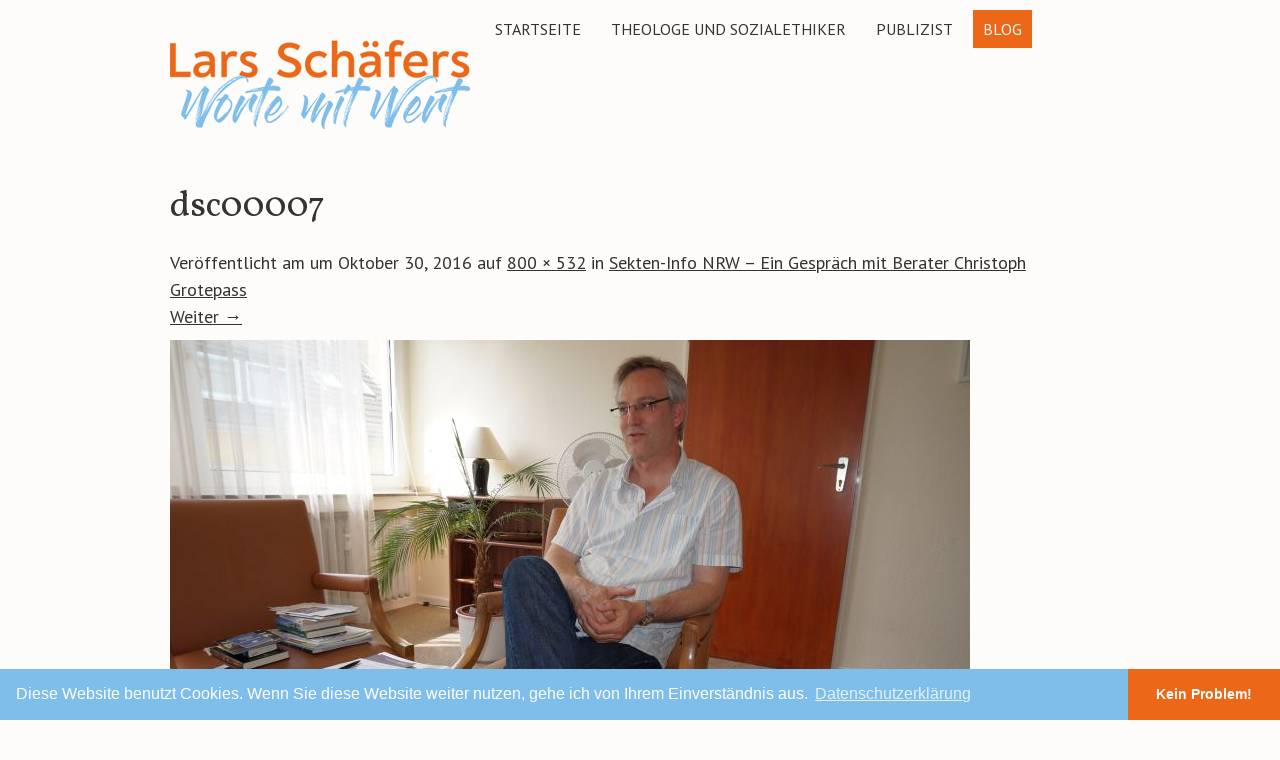

--- FILE ---
content_type: text/html; charset=UTF-8
request_url: https://lars-schaefers.de/sekten-info-nrw-ein-gespraech-mit-berater-christoph-grotepass/dsc00007/
body_size: 44328
content:
<!DOCTYPE html>
<!--[if IE 7]><html class="ie ie7" lang="de"><![endif]-->
<!--[if IE 8]><html class="ie ie8" lang="de"><![endif]-->
<!--[if !(IE 7) | !(IE 8)  ]><!-->
<html lang="de">
<!--<![endif]-->
<head>
<meta charset="UTF-8" />

<link rel="profile" href="http://gmpg.org/xfn/11" />
<link rel="pingback" href="https://lars-schaefers.de/xmlrpc.php" />
<link rel="shortcut icon" href="https://lars-schaefers.de/wp-content/uploads/2016/08/favicon_16x16.png"><link rel="apple-touch-icon-precomposed" sizes="16x16" href="https://lars-schaefers.de/wp-content/uploads/2016/08/favicon_16x16.png"><link rel="apple-touch-icon" 	href="https://lars-schaefers.de/wp-content/uploads/2016/12/favicon_16x16.png"><link rel="apple-touch-icon" sizes="114x114" 	href="https://lars-schaefers.de/wp-content/uploads/2016/12/favicon_16x16.png "><link rel="apple-touch-icon" sizes="72x72" 	href="https://lars-schaefers.de/wp-content/uploads/2016/12/favicon_16x16.png"><link rel="apple-touch-icon" sizes="144x144" 	href="https://lars-schaefers.de/wp-content/uploads/2016/12/favicon_16x16.png"><!--[if lt IE 9]><script src="https://lars-schaefers.de/wp-content/themes/fruitful/js/html5.js" type="text/javascript"></script><![endif]-->
<meta name='robots' content='index, follow, max-image-preview:large, max-snippet:-1, max-video-preview:-1' />

	<!-- This site is optimized with the Yoast SEO plugin v19.9 - https://yoast.com/wordpress/plugins/seo/ -->
	<title>dsc00007 - Lars Schäfers</title>
	<link rel="canonical" href="https://lars-schaefers.de/sekten-info-nrw-ein-gespraech-mit-berater-christoph-grotepass/dsc00007/" />
	<meta property="og:locale" content="de_DE" />
	<meta property="og:type" content="article" />
	<meta property="og:title" content="dsc00007 - Lars Schäfers" />
	<meta property="og:url" content="https://lars-schaefers.de/sekten-info-nrw-ein-gespraech-mit-berater-christoph-grotepass/dsc00007/" />
	<meta property="og:site_name" content="Lars Schäfers" />
	<meta property="og:image" content="https://lars-schaefers.de/sekten-info-nrw-ein-gespraech-mit-berater-christoph-grotepass/dsc00007" />
	<meta property="og:image:width" content="800" />
	<meta property="og:image:height" content="532" />
	<meta property="og:image:type" content="image/jpeg" />
	<meta name="twitter:card" content="summary_large_image" />
	<script type="application/ld+json" class="yoast-schema-graph">{"@context":"https://schema.org","@graph":[{"@type":"WebPage","@id":"https://lars-schaefers.de/sekten-info-nrw-ein-gespraech-mit-berater-christoph-grotepass/dsc00007/","url":"https://lars-schaefers.de/sekten-info-nrw-ein-gespraech-mit-berater-christoph-grotepass/dsc00007/","name":"dsc00007 - Lars Schäfers","isPartOf":{"@id":"https://lars-schaefers.de/#website"},"primaryImageOfPage":{"@id":"https://lars-schaefers.de/sekten-info-nrw-ein-gespraech-mit-berater-christoph-grotepass/dsc00007/#primaryimage"},"image":{"@id":"https://lars-schaefers.de/sekten-info-nrw-ein-gespraech-mit-berater-christoph-grotepass/dsc00007/#primaryimage"},"thumbnailUrl":"https://lars-schaefers.de/wp-content/uploads/2016/10/DSC00007.jpg","datePublished":"2016-10-30T09:59:39+00:00","dateModified":"2016-10-30T09:59:39+00:00","breadcrumb":{"@id":"https://lars-schaefers.de/sekten-info-nrw-ein-gespraech-mit-berater-christoph-grotepass/dsc00007/#breadcrumb"},"inLanguage":"de","potentialAction":[{"@type":"ReadAction","target":["https://lars-schaefers.de/sekten-info-nrw-ein-gespraech-mit-berater-christoph-grotepass/dsc00007/"]}]},{"@type":"ImageObject","inLanguage":"de","@id":"https://lars-schaefers.de/sekten-info-nrw-ein-gespraech-mit-berater-christoph-grotepass/dsc00007/#primaryimage","url":"https://lars-schaefers.de/wp-content/uploads/2016/10/DSC00007.jpg","contentUrl":"https://lars-schaefers.de/wp-content/uploads/2016/10/DSC00007.jpg","width":800,"height":532},{"@type":"BreadcrumbList","@id":"https://lars-schaefers.de/sekten-info-nrw-ein-gespraech-mit-berater-christoph-grotepass/dsc00007/#breadcrumb","itemListElement":[{"@type":"ListItem","position":1,"name":"Startseite","item":"https://lars-schaefers.de/"},{"@type":"ListItem","position":2,"name":"Sekten-Info NRW – Ein Gespräch mit Berater Christoph Grotepass","item":"https://lars-schaefers.de/sekten-info-nrw-ein-gespraech-mit-berater-christoph-grotepass/"},{"@type":"ListItem","position":3,"name":"dsc00007"}]},{"@type":"WebSite","@id":"https://lars-schaefers.de/#website","url":"https://lars-schaefers.de/","name":"Lars Schäfers","description":"Worte mit Wert","potentialAction":[{"@type":"SearchAction","target":{"@type":"EntryPoint","urlTemplate":"https://lars-schaefers.de/?s={search_term_string}"},"query-input":"required name=search_term_string"}],"inLanguage":"de"}]}</script>
	<!-- / Yoast SEO plugin. -->


<link rel='dns-prefetch' href='//fonts.googleapis.com' />
<link rel="alternate" type="application/rss+xml" title="Lars Schäfers &raquo; Feed" href="https://lars-schaefers.de/feed/" />
<link rel="alternate" type="application/rss+xml" title="Lars Schäfers &raquo; Kommentar-Feed" href="https://lars-schaefers.de/comments/feed/" />
<link rel="alternate" type="application/rss+xml" title="Lars Schäfers &raquo; dsc00007-Kommentar-Feed" href="https://lars-schaefers.de/sekten-info-nrw-ein-gespraech-mit-berater-christoph-grotepass/dsc00007/#main/feed/" />
<link rel="alternate" title="oEmbed (JSON)" type="application/json+oembed" href="https://lars-schaefers.de/wp-json/oembed/1.0/embed?url=https%3A%2F%2Flars-schaefers.de%2Fsekten-info-nrw-ein-gespraech-mit-berater-christoph-grotepass%2Fdsc00007%2F%23main" />
<link rel="alternate" title="oEmbed (XML)" type="text/xml+oembed" href="https://lars-schaefers.de/wp-json/oembed/1.0/embed?url=https%3A%2F%2Flars-schaefers.de%2Fsekten-info-nrw-ein-gespraech-mit-berater-christoph-grotepass%2Fdsc00007%2F%23main&#038;format=xml" />
<style id='wp-img-auto-sizes-contain-inline-css' type='text/css'>
img:is([sizes=auto i],[sizes^="auto," i]){contain-intrinsic-size:3000px 1500px}
/*# sourceURL=wp-img-auto-sizes-contain-inline-css */
</style>
<style id='wp-emoji-styles-inline-css' type='text/css'>

	img.wp-smiley, img.emoji {
		display: inline !important;
		border: none !important;
		box-shadow: none !important;
		height: 1em !important;
		width: 1em !important;
		margin: 0 0.07em !important;
		vertical-align: -0.1em !important;
		background: none !important;
		padding: 0 !important;
	}
/*# sourceURL=wp-emoji-styles-inline-css */
</style>
<style id='wp-block-library-inline-css' type='text/css'>
:root{--wp-block-synced-color:#7a00df;--wp-block-synced-color--rgb:122,0,223;--wp-bound-block-color:var(--wp-block-synced-color);--wp-editor-canvas-background:#ddd;--wp-admin-theme-color:#007cba;--wp-admin-theme-color--rgb:0,124,186;--wp-admin-theme-color-darker-10:#006ba1;--wp-admin-theme-color-darker-10--rgb:0,107,160.5;--wp-admin-theme-color-darker-20:#005a87;--wp-admin-theme-color-darker-20--rgb:0,90,135;--wp-admin-border-width-focus:2px}@media (min-resolution:192dpi){:root{--wp-admin-border-width-focus:1.5px}}.wp-element-button{cursor:pointer}:root .has-very-light-gray-background-color{background-color:#eee}:root .has-very-dark-gray-background-color{background-color:#313131}:root .has-very-light-gray-color{color:#eee}:root .has-very-dark-gray-color{color:#313131}:root .has-vivid-green-cyan-to-vivid-cyan-blue-gradient-background{background:linear-gradient(135deg,#00d084,#0693e3)}:root .has-purple-crush-gradient-background{background:linear-gradient(135deg,#34e2e4,#4721fb 50%,#ab1dfe)}:root .has-hazy-dawn-gradient-background{background:linear-gradient(135deg,#faaca8,#dad0ec)}:root .has-subdued-olive-gradient-background{background:linear-gradient(135deg,#fafae1,#67a671)}:root .has-atomic-cream-gradient-background{background:linear-gradient(135deg,#fdd79a,#004a59)}:root .has-nightshade-gradient-background{background:linear-gradient(135deg,#330968,#31cdcf)}:root .has-midnight-gradient-background{background:linear-gradient(135deg,#020381,#2874fc)}:root{--wp--preset--font-size--normal:16px;--wp--preset--font-size--huge:42px}.has-regular-font-size{font-size:1em}.has-larger-font-size{font-size:2.625em}.has-normal-font-size{font-size:var(--wp--preset--font-size--normal)}.has-huge-font-size{font-size:var(--wp--preset--font-size--huge)}.has-text-align-center{text-align:center}.has-text-align-left{text-align:left}.has-text-align-right{text-align:right}.has-fit-text{white-space:nowrap!important}#end-resizable-editor-section{display:none}.aligncenter{clear:both}.items-justified-left{justify-content:flex-start}.items-justified-center{justify-content:center}.items-justified-right{justify-content:flex-end}.items-justified-space-between{justify-content:space-between}.screen-reader-text{border:0;clip-path:inset(50%);height:1px;margin:-1px;overflow:hidden;padding:0;position:absolute;width:1px;word-wrap:normal!important}.screen-reader-text:focus{background-color:#ddd;clip-path:none;color:#444;display:block;font-size:1em;height:auto;left:5px;line-height:normal;padding:15px 23px 14px;text-decoration:none;top:5px;width:auto;z-index:100000}html :where(.has-border-color){border-style:solid}html :where([style*=border-top-color]){border-top-style:solid}html :where([style*=border-right-color]){border-right-style:solid}html :where([style*=border-bottom-color]){border-bottom-style:solid}html :where([style*=border-left-color]){border-left-style:solid}html :where([style*=border-width]){border-style:solid}html :where([style*=border-top-width]){border-top-style:solid}html :where([style*=border-right-width]){border-right-style:solid}html :where([style*=border-bottom-width]){border-bottom-style:solid}html :where([style*=border-left-width]){border-left-style:solid}html :where(img[class*=wp-image-]){height:auto;max-width:100%}:where(figure){margin:0 0 1em}html :where(.is-position-sticky){--wp-admin--admin-bar--position-offset:var(--wp-admin--admin-bar--height,0px)}@media screen and (max-width:600px){html :where(.is-position-sticky){--wp-admin--admin-bar--position-offset:0px}}

/*# sourceURL=wp-block-library-inline-css */
</style><style id='global-styles-inline-css' type='text/css'>
:root{--wp--preset--aspect-ratio--square: 1;--wp--preset--aspect-ratio--4-3: 4/3;--wp--preset--aspect-ratio--3-4: 3/4;--wp--preset--aspect-ratio--3-2: 3/2;--wp--preset--aspect-ratio--2-3: 2/3;--wp--preset--aspect-ratio--16-9: 16/9;--wp--preset--aspect-ratio--9-16: 9/16;--wp--preset--color--black: #000000;--wp--preset--color--cyan-bluish-gray: #abb8c3;--wp--preset--color--white: #ffffff;--wp--preset--color--pale-pink: #f78da7;--wp--preset--color--vivid-red: #cf2e2e;--wp--preset--color--luminous-vivid-orange: #ff6900;--wp--preset--color--luminous-vivid-amber: #fcb900;--wp--preset--color--light-green-cyan: #7bdcb5;--wp--preset--color--vivid-green-cyan: #00d084;--wp--preset--color--pale-cyan-blue: #8ed1fc;--wp--preset--color--vivid-cyan-blue: #0693e3;--wp--preset--color--vivid-purple: #9b51e0;--wp--preset--gradient--vivid-cyan-blue-to-vivid-purple: linear-gradient(135deg,rgb(6,147,227) 0%,rgb(155,81,224) 100%);--wp--preset--gradient--light-green-cyan-to-vivid-green-cyan: linear-gradient(135deg,rgb(122,220,180) 0%,rgb(0,208,130) 100%);--wp--preset--gradient--luminous-vivid-amber-to-luminous-vivid-orange: linear-gradient(135deg,rgb(252,185,0) 0%,rgb(255,105,0) 100%);--wp--preset--gradient--luminous-vivid-orange-to-vivid-red: linear-gradient(135deg,rgb(255,105,0) 0%,rgb(207,46,46) 100%);--wp--preset--gradient--very-light-gray-to-cyan-bluish-gray: linear-gradient(135deg,rgb(238,238,238) 0%,rgb(169,184,195) 100%);--wp--preset--gradient--cool-to-warm-spectrum: linear-gradient(135deg,rgb(74,234,220) 0%,rgb(151,120,209) 20%,rgb(207,42,186) 40%,rgb(238,44,130) 60%,rgb(251,105,98) 80%,rgb(254,248,76) 100%);--wp--preset--gradient--blush-light-purple: linear-gradient(135deg,rgb(255,206,236) 0%,rgb(152,150,240) 100%);--wp--preset--gradient--blush-bordeaux: linear-gradient(135deg,rgb(254,205,165) 0%,rgb(254,45,45) 50%,rgb(107,0,62) 100%);--wp--preset--gradient--luminous-dusk: linear-gradient(135deg,rgb(255,203,112) 0%,rgb(199,81,192) 50%,rgb(65,88,208) 100%);--wp--preset--gradient--pale-ocean: linear-gradient(135deg,rgb(255,245,203) 0%,rgb(182,227,212) 50%,rgb(51,167,181) 100%);--wp--preset--gradient--electric-grass: linear-gradient(135deg,rgb(202,248,128) 0%,rgb(113,206,126) 100%);--wp--preset--gradient--midnight: linear-gradient(135deg,rgb(2,3,129) 0%,rgb(40,116,252) 100%);--wp--preset--font-size--small: 13px;--wp--preset--font-size--medium: 20px;--wp--preset--font-size--large: 36px;--wp--preset--font-size--x-large: 42px;--wp--preset--spacing--20: 0.44rem;--wp--preset--spacing--30: 0.67rem;--wp--preset--spacing--40: 1rem;--wp--preset--spacing--50: 1.5rem;--wp--preset--spacing--60: 2.25rem;--wp--preset--spacing--70: 3.38rem;--wp--preset--spacing--80: 5.06rem;--wp--preset--shadow--natural: 6px 6px 9px rgba(0, 0, 0, 0.2);--wp--preset--shadow--deep: 12px 12px 50px rgba(0, 0, 0, 0.4);--wp--preset--shadow--sharp: 6px 6px 0px rgba(0, 0, 0, 0.2);--wp--preset--shadow--outlined: 6px 6px 0px -3px rgb(255, 255, 255), 6px 6px rgb(0, 0, 0);--wp--preset--shadow--crisp: 6px 6px 0px rgb(0, 0, 0);}:where(.is-layout-flex){gap: 0.5em;}:where(.is-layout-grid){gap: 0.5em;}body .is-layout-flex{display: flex;}.is-layout-flex{flex-wrap: wrap;align-items: center;}.is-layout-flex > :is(*, div){margin: 0;}body .is-layout-grid{display: grid;}.is-layout-grid > :is(*, div){margin: 0;}:where(.wp-block-columns.is-layout-flex){gap: 2em;}:where(.wp-block-columns.is-layout-grid){gap: 2em;}:where(.wp-block-post-template.is-layout-flex){gap: 1.25em;}:where(.wp-block-post-template.is-layout-grid){gap: 1.25em;}.has-black-color{color: var(--wp--preset--color--black) !important;}.has-cyan-bluish-gray-color{color: var(--wp--preset--color--cyan-bluish-gray) !important;}.has-white-color{color: var(--wp--preset--color--white) !important;}.has-pale-pink-color{color: var(--wp--preset--color--pale-pink) !important;}.has-vivid-red-color{color: var(--wp--preset--color--vivid-red) !important;}.has-luminous-vivid-orange-color{color: var(--wp--preset--color--luminous-vivid-orange) !important;}.has-luminous-vivid-amber-color{color: var(--wp--preset--color--luminous-vivid-amber) !important;}.has-light-green-cyan-color{color: var(--wp--preset--color--light-green-cyan) !important;}.has-vivid-green-cyan-color{color: var(--wp--preset--color--vivid-green-cyan) !important;}.has-pale-cyan-blue-color{color: var(--wp--preset--color--pale-cyan-blue) !important;}.has-vivid-cyan-blue-color{color: var(--wp--preset--color--vivid-cyan-blue) !important;}.has-vivid-purple-color{color: var(--wp--preset--color--vivid-purple) !important;}.has-black-background-color{background-color: var(--wp--preset--color--black) !important;}.has-cyan-bluish-gray-background-color{background-color: var(--wp--preset--color--cyan-bluish-gray) !important;}.has-white-background-color{background-color: var(--wp--preset--color--white) !important;}.has-pale-pink-background-color{background-color: var(--wp--preset--color--pale-pink) !important;}.has-vivid-red-background-color{background-color: var(--wp--preset--color--vivid-red) !important;}.has-luminous-vivid-orange-background-color{background-color: var(--wp--preset--color--luminous-vivid-orange) !important;}.has-luminous-vivid-amber-background-color{background-color: var(--wp--preset--color--luminous-vivid-amber) !important;}.has-light-green-cyan-background-color{background-color: var(--wp--preset--color--light-green-cyan) !important;}.has-vivid-green-cyan-background-color{background-color: var(--wp--preset--color--vivid-green-cyan) !important;}.has-pale-cyan-blue-background-color{background-color: var(--wp--preset--color--pale-cyan-blue) !important;}.has-vivid-cyan-blue-background-color{background-color: var(--wp--preset--color--vivid-cyan-blue) !important;}.has-vivid-purple-background-color{background-color: var(--wp--preset--color--vivid-purple) !important;}.has-black-border-color{border-color: var(--wp--preset--color--black) !important;}.has-cyan-bluish-gray-border-color{border-color: var(--wp--preset--color--cyan-bluish-gray) !important;}.has-white-border-color{border-color: var(--wp--preset--color--white) !important;}.has-pale-pink-border-color{border-color: var(--wp--preset--color--pale-pink) !important;}.has-vivid-red-border-color{border-color: var(--wp--preset--color--vivid-red) !important;}.has-luminous-vivid-orange-border-color{border-color: var(--wp--preset--color--luminous-vivid-orange) !important;}.has-luminous-vivid-amber-border-color{border-color: var(--wp--preset--color--luminous-vivid-amber) !important;}.has-light-green-cyan-border-color{border-color: var(--wp--preset--color--light-green-cyan) !important;}.has-vivid-green-cyan-border-color{border-color: var(--wp--preset--color--vivid-green-cyan) !important;}.has-pale-cyan-blue-border-color{border-color: var(--wp--preset--color--pale-cyan-blue) !important;}.has-vivid-cyan-blue-border-color{border-color: var(--wp--preset--color--vivid-cyan-blue) !important;}.has-vivid-purple-border-color{border-color: var(--wp--preset--color--vivid-purple) !important;}.has-vivid-cyan-blue-to-vivid-purple-gradient-background{background: var(--wp--preset--gradient--vivid-cyan-blue-to-vivid-purple) !important;}.has-light-green-cyan-to-vivid-green-cyan-gradient-background{background: var(--wp--preset--gradient--light-green-cyan-to-vivid-green-cyan) !important;}.has-luminous-vivid-amber-to-luminous-vivid-orange-gradient-background{background: var(--wp--preset--gradient--luminous-vivid-amber-to-luminous-vivid-orange) !important;}.has-luminous-vivid-orange-to-vivid-red-gradient-background{background: var(--wp--preset--gradient--luminous-vivid-orange-to-vivid-red) !important;}.has-very-light-gray-to-cyan-bluish-gray-gradient-background{background: var(--wp--preset--gradient--very-light-gray-to-cyan-bluish-gray) !important;}.has-cool-to-warm-spectrum-gradient-background{background: var(--wp--preset--gradient--cool-to-warm-spectrum) !important;}.has-blush-light-purple-gradient-background{background: var(--wp--preset--gradient--blush-light-purple) !important;}.has-blush-bordeaux-gradient-background{background: var(--wp--preset--gradient--blush-bordeaux) !important;}.has-luminous-dusk-gradient-background{background: var(--wp--preset--gradient--luminous-dusk) !important;}.has-pale-ocean-gradient-background{background: var(--wp--preset--gradient--pale-ocean) !important;}.has-electric-grass-gradient-background{background: var(--wp--preset--gradient--electric-grass) !important;}.has-midnight-gradient-background{background: var(--wp--preset--gradient--midnight) !important;}.has-small-font-size{font-size: var(--wp--preset--font-size--small) !important;}.has-medium-font-size{font-size: var(--wp--preset--font-size--medium) !important;}.has-large-font-size{font-size: var(--wp--preset--font-size--large) !important;}.has-x-large-font-size{font-size: var(--wp--preset--font-size--x-large) !important;}
/*# sourceURL=global-styles-inline-css */
</style>

<style id='classic-theme-styles-inline-css' type='text/css'>
/*! This file is auto-generated */
.wp-block-button__link{color:#fff;background-color:#32373c;border-radius:9999px;box-shadow:none;text-decoration:none;padding:calc(.667em + 2px) calc(1.333em + 2px);font-size:1.125em}.wp-block-file__button{background:#32373c;color:#fff;text-decoration:none}
/*# sourceURL=/wp-includes/css/classic-themes.min.css */
</style>
<link rel='stylesheet' id='ff-google-fonts-css' href='//fonts.googleapis.com/css?family=Raleway%3A400%2C500%2C700&#038;ver=071120180241' type='text/css' media='all' />
<link rel='stylesheet' id='ff-shortcodes-css' href='https://lars-schaefers.de/wp-content/plugins/fruitful-shortcodes/fruitful-shortcodes-2.0.0/assets/css/front.css?ver=071120180241' type='text/css' media='all' />
<link rel='stylesheet' id='ff-fruitful_alert-css' href='https://lars-schaefers.de/wp-content/plugins/fruitful-shortcodes/fruitful-shortcodes-2.0.0//assets/shared/fruitful_alert/css/styles.css?ver=071120180241' type='text/css' media='all' />
<link rel='stylesheet' id='ff-fruitful_btn-css' href='https://lars-schaefers.de/wp-content/plugins/fruitful-shortcodes/fruitful-shortcodes-2.0.0//assets/shared/fruitful_btn/css/styles.css?ver=071120180241' type='text/css' media='all' />
<link rel='stylesheet' id='ff-fruitful_dbox-css' href='https://lars-schaefers.de/wp-content/plugins/fruitful-shortcodes/fruitful-shortcodes-2.0.0//assets/shared/fruitful_dbox/css/styles.css?ver=071120180241' type='text/css' media='all' />
<link rel='stylesheet' id='ff-fruitful_pbar-css' href='https://lars-schaefers.de/wp-content/plugins/fruitful-shortcodes/fruitful-shortcodes-2.0.0//assets/shared/fruitful_pbar/css/styles.css?ver=071120180241' type='text/css' media='all' />
<link rel='stylesheet' id='ff-shortcodes-grid-css' href='https://lars-schaefers.de/wp-content/plugins/fruitful-shortcodes/fruitful-shortcodes-2.0.0/assets/libs/bootstrap/bootstrap-grid.min.css?ver=071120180241' type='text/css' media='all' />
<link rel='stylesheet' id='ff-fruitful_recent_posts-css' href='https://lars-schaefers.de/wp-content/plugins/fruitful-shortcodes/fruitful-shortcodes-2.0.0//assets/shared/fruitful_recent_posts/css/styles.css?ver=071120180241' type='text/css' media='all' />
<link rel='stylesheet' id='slick-css' href='https://lars-schaefers.de/wp-content/plugins/fruitful-shortcodes/fruitful-shortcodes-2.0.0/assets/libs/slick/slick.css?ver=071120180241' type='text/css' media='all' />
<link rel='stylesheet' id='ff-fruitful_recent_posts_slider-css' href='https://lars-schaefers.de/wp-content/plugins/fruitful-shortcodes/fruitful-shortcodes-2.0.0//assets/shared/fruitful_recent_posts_slider/css/styles.css?ver=071120180241' type='text/css' media='all' />
<link rel='stylesheet' id='ff-fruitful_tabs-css' href='https://lars-schaefers.de/wp-content/plugins/fruitful-shortcodes/fruitful-shortcodes-2.0.0//assets/shared/fruitful_tabs/css/styles.css?ver=071120180241' type='text/css' media='all' />
<link rel='stylesheet' id='ie-style-css' href='https://lars-schaefers.de/wp-content/themes/fruitful/woocommerce/ie.css?ver=6.9' type='text/css' media='all' />
<link rel='stylesheet' id='fn-box-style-css' href='https://lars-schaefers.de/wp-content/themes/fruitful/js/fnBox/jquery.fancybox.css?ver=6.9' type='text/css' media='all' />
<link rel='stylesheet' id='fancy-select-css' href='https://lars-schaefers.de/wp-content/themes/fruitful/css/fancySelect.css?ver=6.9' type='text/css' media='all' />
<link rel='stylesheet' id='custom_fonts_694e66157c7ae-css' href='https://fonts.googleapis.com/css?family=Vollkorn%3A400%2C400italic%2C700%2C700italic&#038;ver=6.9' type='text/css' media='all' />
<link rel='stylesheet' id='custom_fonts_694e66157c7bb-css' href='https://fonts.googleapis.com/css?family=PT+Sans%3A400%2C400italic%2C700%2C700italic&#038;subset=latin%2Ccyrillic&#038;ver=6.9' type='text/css' media='all' />
<link rel='stylesheet' id='fontawesome-style-css' href='https://lars-schaefers.de/wp-content/themes/fruitful/css/font-awesome.min.css?ver=6.9' type='text/css' media='all' />
<link rel='stylesheet' id='main-style-css' href='https://lars-schaefers.de/wp-content/themes/fruitful/style.css?ver=6.9' type='text/css' media='all' />
<style id='main-style-inline-css' type='text/css'>
h1 {font-size : 36px; }h2 {font-size : 34px; }h3 {font-size : 24px; }h4 {font-size : 18px; }h5 {font-size : 18px; }h6 {font-size : 18px; }h1, h2, h3, h4, h5, h6 {font-family : Vollkorn, serif; } .main-navigation a {font-family : PT Sans, sans-serif; color : #333333; } .main-navigation ul:not(.sub-menu) > li > a, .main-navigation ul:not(.sub-menu) > li:hover > a { font-size : 16px;} .main-navigation {background-color : #fefcfa; }#header_language_select a {font-family : PT Sans, sans-serif;} body {font-size : 18px; font-family : PT Sans, sans-serif; }body { background-color : #fefcfa; }.page-container .container {background-color : #fefcfa; } .head-container, .head-container.fixed{background-color : #fefcfa; }.head-container {min-height : 89px; }.head-container {position : relative; }.site-header img {max-height : 89px; }.main-navigation ul li.current_page_item a, .main-navigation ul li.current-menu-ancestor a, .main-navigation ul li.current-menu-item a, .main-navigation ul li.current-menu-parent a, .main-navigation ul li.current_page_parent a {background-color : #ec6717; }.main-navigation ul li.current_page_item a, .main-navigation ul li.current-menu-ancestor a, .main-navigation ul li.current-menu-item a, .main-navigation ul li.current-menu-parent a, .main-navigation ul li.current_page_parent a {color : #fefcfa; } .main-navigation ul > li:hover>a {background-color : #ec6717; color : #fefcfa; } #masthead .main-navigation ul > li > ul > li > a {background-color : #fefcfa; color : #333333; } #masthead .main-navigation ul > li > ul > li:hover > a {background-color : #ec6717; color : #fefcfa; } #masthead .main-navigation ul > li ul > li.current-menu-item > a {background-color : #ec6717; color : #fefcfa; } #masthead div .main-navigation ul > li > ul > li > ul a {background-color : #fefcfa; color : #333333; } #masthead div .main-navigation ul > li > ul > liul li:hover a {background-color : #ec6717; color : #fefcfa; } #lang-select-block li ul li a{background-color : #fefcfa; color : #333333;}#lang-select-block li ul li a:hover{background-color : #ec6717; color : #fefcfa;}#lang-select-block li ul li.active a{background-color : #ec6717; color : #fefcfa;}#header_language_select ul li.current > a { color : #333333; } #header_language_select { background-color : #fefcfa; } #header_language_select ul li.current:hover > a { background-color : #ec6717;color : #fefcfa;} body {color : #333333; } #page .container #secondary .widget h3.widget-title, #page .container #secondary .widget h1.widget-title, header.post-header .post-title{border-color : #ec6717; } body.single-product #page .related.products h2{border-bottom-color : #ec6717; } a {color : #333333; }#page .container #secondary>.widget_nav_menu>div>ul>li ul>li>a:before {color : #333333; }#page .container #secondary .widget ul li.cat-item a:before {color : #333333; }html[dir="rtl"] #page .container #secondary>.widget_nav_menu>div>ul>li ul>li>a:after {color : #333333; }html[dir="rtl"] #page .container #secondary .widget ul li.cat-item a:after {color : #333333; }a:hover {color : #ec6717; } #page .container #secondary>.widget_nav_menu li.current-menu-item>a {color : #ec6717; } #page .container #secondary>.widget_nav_menu>div>ul>li ul>li>a:hover:before,#page .container #secondary>.widget_nav_menu>div>ul>li ul>li.current-menu-item>a:before,#page .container #secondary>.widget_nav_menu>div>ul>li ul>li.current-menu-item>a:hover:before{color : #ec6717; }#page .container #secondary .widget ul li.current-cat>a,#page .container #secondary .widget ul li.cat-item ul li.current-cat a:before,#page .container #secondary .widget ul li.cat-item a:hover:before{color : #ec6717; }html[dir="rtl"] #page .container #secondary>.widget_nav_menu>div>ul>li ul>li>a:hover:after,html[dir="rtl"] #page .container #secondary>.widget_nav_menu>div>ul>li ul>li.current-menu-item>a:after,html[dir="rtl"] #page .container #secondary>.widget_nav_menu>div>ul>li ul>li.current-menu-item>a:hover:after{color : #ec6717; } html[dir="rtl"] #page .container #secondary .widget ul li.current-cat>a,html[dir="rtl"] #page .container #secondary .widget ul li.current-cat>a:after,html[dir="rtl"] #page .container #secondary .widget ul li.cat-item a:hover:after{color : #ec6717; } a:focus {color : #ec6717; } a:active{color : #ec6717; } .blog_post .date_of_post{background : none repeat scroll 0 0 #ec6717; } .blog_post .date_of_post{color : #fefcfa; } button, input[type="button"], input[type="submit"], input[type="reset"], .wc-proceed-to-checkout a{background-color : #333333 !important; } body a.btn.btn-primary, body button.btn.btn-primary, body input[type="button"].btn.btn-primary , body input[type="submit"].btn.btn-primary {background-color : #333333 !important; }.nav-links.shop .pages-links .page-numbers, .nav-links.shop .nav-next a, .nav-links.shop .nav-previous a, .woocommerce .return-to-shop .button {background-color : #333333 !important; }button:hover, button:active, button:focus{background-color : #ec6717 !important; }input[type="button"]:hover, input[type="button"]:active, input[type="button"]:focus{background-color : #ec6717 !important; }input[type="submit"]:hover, input[type="submit"]:active, input[type="submit"]:focus, .wc-proceed-to-checkout a:focus, .wc-proceed-to-checkout a:hover, .wc-proceed-to-checkout a:active{background-color : #ec6717 !important; }input[type="reset"]:hover, input[type="reset"]:active, input[type="reset"]:focus{background-color : #ec6717 !important; }body a.btn.btn-primary:hover, body button.btn.btn-primary:hover, body input[type="button"].btn.btn-primary:hover , body input[type="submit"].btn.btn-primary:hover {background-color : #ec6717 !important; }.nav-links.shop .pages-links .page-numbers:hover, .nav-links.shop .nav-next a:hover, .nav-links.shop .nav-previous a:hover, .nav-links.shop .pages-links .page-numbers.current, .woocommerce .return-to-shop .button:hover {background-color : #ec6717 !important; }.social-icon>a>i{background:#333333}.social-icon>a>i{color:#fefcfa}
/*# sourceURL=main-style-inline-css */
</style>
<script type="text/javascript" src="https://lars-schaefers.de/wp-includes/js/jquery/jquery.min.js?ver=3.7.1" id="jquery-core-js"></script>
<script type="text/javascript" src="https://lars-schaefers.de/wp-includes/js/jquery/jquery-migrate.min.js?ver=3.4.1" id="jquery-migrate-js"></script>
<script type="text/javascript" src="https://lars-schaefers.de/wp-content/themes/fruitful/js/fnBox/jquery.fancybox.pack.js?ver=20140525" id="fn-box-js"></script>
<script type="text/javascript" src="https://lars-schaefers.de/wp-content/themes/fruitful/js/fancySelect.js?ver=20140525" id="fancy-select-js"></script>
<script type="text/javascript" src="https://lars-schaefers.de/wp-content/themes/fruitful/js/mobile-dropdown.min.js?ver=20130930" id="resp-dropdown-js"></script>
<script type="text/javascript" id="init-js-extra">
/* <![CDATA[ */
var ThGlobal = {"ajaxurl":"https://lars-schaefers.de/wp-admin/admin-ajax.php","is_fixed_header":"-1","mobile_menu_default_text":"Navigiere zu \u2026"};
//# sourceURL=init-js-extra
/* ]]> */
</script>
<script type="text/javascript" src="https://lars-schaefers.de/wp-content/themes/fruitful/js/init.min.js?ver=20130930" id="init-js"></script>
<script type="text/javascript" src="https://lars-schaefers.de/wp-content/themes/fruitful/js/small-menu-select.js?ver=20130930" id="small-menu-select-js"></script>
<script type="text/javascript" src="https://lars-schaefers.de/wp-content/themes/fruitful/js/keyboard-image-navigation.js?ver=20120202" id="keyboard-image-navigation-js"></script>
<link rel="https://api.w.org/" href="https://lars-schaefers.de/wp-json/" /><link rel="alternate" title="JSON" type="application/json" href="https://lars-schaefers.de/wp-json/wp/v2/media/353" /><link rel="EditURI" type="application/rsd+xml" title="RSD" href="https://lars-schaefers.de/xmlrpc.php?rsd" />
<meta name="generator" content="WordPress 6.9" />
<link rel='shortlink' href='https://lars-schaefers.de/?p=353' />
<!-- HFCM by 99 Robots - Snippet # 1: Cookie Consent -->
<link rel="stylesheet" type="text/css" href="//cdnjs.cloudflare.com/ajax/libs/cookieconsent2/3.1.0/cookieconsent.min.css" />
<script src="//cdnjs.cloudflare.com/ajax/libs/cookieconsent2/3.1.0/cookieconsent.min.js"></script>
<script>
window.addEventListener("load", function(){
window.cookieconsent.initialise({
  "palette": {
    "popup": {
      "background": "#7fbeea",
      "text": "#fefcfa"
    },
    "button": {
      "background": "#ec6717",
      "text": "#fefcfa"
    }
  },
  "theme": "edgeless",
  "content": {
    "message": "Diese Website benutzt Cookies. Wenn Sie diese Website weiter nutzen, gehe ich von Ihrem Einverständnis aus.",
    "dismiss": "Kein Problem!",
    "link": "Datenschutzerklärung",
    "href": "https://lars-schaefers.de/impressum/"
  }
})});
</script>
<!-- /end HFCM by 99 Robots -->
<meta name="viewport" content="width=device-width" /><script type="text/javascript">jQuery(document).ready(function($) { });</script><link rel="icon" href="https://lars-schaefers.de/wp-content/uploads/2016/12/favicon_16x16.png" sizes="32x32" />
<link rel="icon" href="https://lars-schaefers.de/wp-content/uploads/2016/12/favicon_16x16.png" sizes="192x192" />
<link rel="apple-touch-icon" href="https://lars-schaefers.de/wp-content/uploads/2016/12/favicon_16x16.png" />
<meta name="msapplication-TileImage" content="https://lars-schaefers.de/wp-content/uploads/2016/12/favicon_16x16.png" />
		<style type="text/css" id="wp-custom-css">
			#page .container #secondary .widget h3.widget-title {
    font-size: 24px;
}

/* .content-area {
    padding: 30px;
} */

.content-area {
    padding-right: 20px;
}

#page .container #secondary .widget a {
    font-size: 18px;
}

.fruitful_dbox.ff-style-1 p {
	color: #333333;
}

#page .container #secondary .widget h3.widget-title {
    border-bottom: 4px solid #EC6717;
}

.site-header img {
    margin: 40px 0 10px 0;
}

.entry-content, .entry-summary {
    margin: 0;
}

#masthead{
    margin: 0 0 20px 0;
}

.entry-content p{
    margin-top: 0;
}		</style>
		 
</head> 
<body class="attachment wp-singular attachment-template-default single single-attachment postid-353 attachmentid-353 attachment-jpeg wp-theme-fruitful responsive">
	<div id="page-header" class="hfeed site">
				
					<div class="head-container">
						<div class="container">
							<div class="sixteen columns">
								<header id="masthead" class="site-header" role="banner">
																		<div data-originalstyle="left-pos" class="header-hgroup left-pos">  
										<a class="link-logo" href="https://lars-schaefers.de/" title="Worte mit Wert" rel="home"><img class="logo" src="https://lars-schaefers.de/wp-content/uploads/2019/04/logo_lars-schaefers.jpg" width="300" height="89" alt="Worte mit Wert"/></a><a class="link-logo-retina" href="https://lars-schaefers.de/" title="Worte mit Wert" rel="home"><img class="logo retina" src="https://lars-schaefers.de/wp-content/uploads/2019/04/logo_lars-schaefers600.jpg" width="300" height="89" alt="Worte mit Wert"/></a>									</div>	
										
									<div data-originalstyle="left-pos" class="menu-wrapper left-pos">
																															
										<nav role="navigation" class="site-navigation main-navigation">
											<div class="menu-menu-1-container"><ul id="menu-menu-1" class="menu"><li id="menu-item-109" class="menu-item menu-item-type-post_type menu-item-object-page menu-item-home menu-item-109"><a href="https://lars-schaefers.de/">Startseite</a></li>
<li id="menu-item-113" class="menu-item menu-item-type-post_type menu-item-object-page menu-item-113"><a href="https://lars-schaefers.de/sozialethiker/">Theologe und Sozialethiker</a></li>
<li id="menu-item-278" class="menu-item menu-item-type-post_type menu-item-object-page menu-item-278"><a href="https://lars-schaefers.de/journalist-und-publizist-mein-profil/">Publizist</a></li>
<li id="menu-item-288" class="menu-item menu-item-type-post_type menu-item-object-page current_page_parent menu-item-288"><a href="https://lars-schaefers.de/journalist-und-publizist-mein-profil/journalistische-artikel-und-beitraege/">Blog</a></li>
</ul></div>										</nav><!-- .site-navigation .main-navigation -->
									</div>
								</header><!-- #masthead .site-header -->
							</div>
						</div>
					</div>
					
				</div><!-- .header-container -->
	
		
	<div id="page" class="page-container">		
		<div class="container">		
					
				<div class="sixteen columns">
		<div id="primary" class="content-area image-attachment">
			<div id="content" class="site-content" role="main">

			
				<article id="post-353" class="post-353 attachment type-attachment status-inherit hentry">
					<header class="entry-header">
						<h1 class="entry-title">dsc00007</h1>

						<div class="entry-meta">
							Veröffentlicht am <span class="entry-date"> um <time class="entry-date" datetime="2016-10-30T09:59:39+00:00" pubdate>Oktober 30, 2016</time></span> auf <a href="https://lars-schaefers.de/wp-content/uploads/2016/10/DSC00007.jpg" title="Link naar volledige afbeelding">800 &times; 532</a> in <a href="https://lars-schaefers.de/sekten-info-nrw-ein-gespraech-mit-berater-christoph-grotepass/" title="Terug naar Sekten-Info NRW – Ein Gespräch mit Berater Christoph Grotepass" rel="gallery">Sekten-Info NRW – Ein Gespräch mit Berater Christoph Grotepass</a> 													</div><!-- .entry-meta -->

						<nav id="image-navigation">
							<span class="previous-image"></span>
							<span class="next-image"><a href='https://lars-schaefers.de/sekten-info-nrw-ein-gespraech-mit-berater-christoph-grotepass/dsc00005/#main'>Weiter &rarr;</a></span>
						</nav><!-- #image-navigation -->
					</header><!-- .entry-header -->

					<div class="entry-content">

						<div class="entry-attachment">
							<div class="attachment">
								
								<a href="https://lars-schaefers.de/sekten-info-nrw-ein-gespraech-mit-berater-christoph-grotepass/dsc00005/#main" title="dsc00007" rel="attachment"><img width="800" height="532" src="https://lars-schaefers.de/wp-content/uploads/2016/10/DSC00007.jpg" class="attachment-1200x1200 size-1200x1200" alt="" decoding="async" fetchpriority="high" srcset="https://lars-schaefers.de/wp-content/uploads/2016/10/DSC00007.jpg 800w, https://lars-schaefers.de/wp-content/uploads/2016/10/DSC00007-300x200.jpg 300w, https://lars-schaefers.de/wp-content/uploads/2016/10/DSC00007-768x511.jpg 768w" sizes="(max-width: 800px) 100vw, 800px" /></a>
							</div><!-- .attachment -->

													</div><!-- .entry-attachment -->

												
					</div><!-- .entry-content -->

					<footer class="entry-meta">
													Trackbacks sind geschlossen, aber du kannst <a class="comment-link" href="#respond" title="Kommentar hinterlassen">einen Kommentar hinterlassen</a>.																	</footer><!-- .entry-meta -->
				</article><!-- #post-353 -->

							
			</div><!-- #content .site-content -->
		</div><!-- #primary .content-area .image-attachment -->

				</div>
			</div>
		</div><!-- .page-container-->
		<footer id="colophon" class="site-footer" role="contentinfo">
			<div class="container">
				<div class="sixteen columns">
					<div class="site-info">
						<nofollow>© 2019 Lars Schäfers · <a href="https://lars-schaefers.de/impressum/">Impressum | Datenschutz | AGB</a></nofollow>					</div><!-- .site-info -->
					<div class="social-icon"></div>				</div>
			</div>
			<div id="back-top">
				<a rel="nofollow" href="#top" title="Back to top">&uarr;</a>
			</div>
		</footer><!-- #colophon .site-footer -->
	<!--WordPress Development by Fruitful Code-->
<script type="speculationrules">
{"prefetch":[{"source":"document","where":{"and":[{"href_matches":"/*"},{"not":{"href_matches":["/wp-*.php","/wp-admin/*","/wp-content/uploads/*","/wp-content/*","/wp-content/plugins/*","/wp-content/themes/fruitful/*","/*\\?(.+)"]}},{"not":{"selector_matches":"a[rel~=\"nofollow\"]"}},{"not":{"selector_matches":".no-prefetch, .no-prefetch a"}}]},"eagerness":"conservative"}]}
</script>
			<!-- Fruitful Shortcodes Custom Styles -->
			<style>
						</style>
			<script type="text/javascript" src="https://lars-schaefers.de/wp-content/plugins/fruitful-shortcodes/fruitful-shortcodes-2.0.0/assets/js/front.min.js?ver=071120180241" id="ff-shortcodes-js"></script>
<script type="text/javascript" src="https://lars-schaefers.de/wp-content/plugins/fruitful-shortcodes/fruitful-shortcodes-2.0.0//assets/shared/fruitful_alert/js/scripts.min.js?ver=071120180241" id="ff-fruitful_alert-js"></script>
<script type="text/javascript" src="https://lars-schaefers.de/wp-content/plugins/fruitful-shortcodes/fruitful-shortcodes-2.0.0/assets/libs/wow/wow.min.js?ver=071120180241" id="wow-js"></script>
<script type="text/javascript" src="https://lars-schaefers.de/wp-content/plugins/fruitful-shortcodes/fruitful-shortcodes-2.0.0//assets/shared/fruitful_pbar/js/scripts.min.js?ver=071120180241" id="ff-fruitful_pbar-js"></script>
<script type="text/javascript" src="https://lars-schaefers.de/wp-content/plugins/fruitful-shortcodes/fruitful-shortcodes-2.0.0/assets/libs/slick/slick.min.js?ver=071120180241" id="slick-js"></script>
<script type="text/javascript" src="https://lars-schaefers.de/wp-content/plugins/fruitful-shortcodes/fruitful-shortcodes-2.0.0//assets/shared/fruitful_recent_posts_slider/js/scripts.min.js?ver=071120180241" id="ff-fruitful_recent_posts_slider-js"></script>
<script type="text/javascript" src="https://lars-schaefers.de/wp-content/plugins/fruitful-shortcodes/fruitful-shortcodes-2.0.0//assets/shared/fruitful_tabs/js/scripts.min.js?ver=071120180241" id="ff-fruitful_tabs-js"></script>
<script type="text/javascript" src="https://lars-schaefers.de/wp-includes/js/comment-reply.min.js?ver=6.9" id="comment-reply-js" async="async" data-wp-strategy="async" fetchpriority="low"></script>
<script id="wp-emoji-settings" type="application/json">
{"baseUrl":"https://s.w.org/images/core/emoji/17.0.2/72x72/","ext":".png","svgUrl":"https://s.w.org/images/core/emoji/17.0.2/svg/","svgExt":".svg","source":{"concatemoji":"https://lars-schaefers.de/wp-includes/js/wp-emoji-release.min.js?ver=6.9"}}
</script>
<script type="module">
/* <![CDATA[ */
/*! This file is auto-generated */
const a=JSON.parse(document.getElementById("wp-emoji-settings").textContent),o=(window._wpemojiSettings=a,"wpEmojiSettingsSupports"),s=["flag","emoji"];function i(e){try{var t={supportTests:e,timestamp:(new Date).valueOf()};sessionStorage.setItem(o,JSON.stringify(t))}catch(e){}}function c(e,t,n){e.clearRect(0,0,e.canvas.width,e.canvas.height),e.fillText(t,0,0);t=new Uint32Array(e.getImageData(0,0,e.canvas.width,e.canvas.height).data);e.clearRect(0,0,e.canvas.width,e.canvas.height),e.fillText(n,0,0);const a=new Uint32Array(e.getImageData(0,0,e.canvas.width,e.canvas.height).data);return t.every((e,t)=>e===a[t])}function p(e,t){e.clearRect(0,0,e.canvas.width,e.canvas.height),e.fillText(t,0,0);var n=e.getImageData(16,16,1,1);for(let e=0;e<n.data.length;e++)if(0!==n.data[e])return!1;return!0}function u(e,t,n,a){switch(t){case"flag":return n(e,"\ud83c\udff3\ufe0f\u200d\u26a7\ufe0f","\ud83c\udff3\ufe0f\u200b\u26a7\ufe0f")?!1:!n(e,"\ud83c\udde8\ud83c\uddf6","\ud83c\udde8\u200b\ud83c\uddf6")&&!n(e,"\ud83c\udff4\udb40\udc67\udb40\udc62\udb40\udc65\udb40\udc6e\udb40\udc67\udb40\udc7f","\ud83c\udff4\u200b\udb40\udc67\u200b\udb40\udc62\u200b\udb40\udc65\u200b\udb40\udc6e\u200b\udb40\udc67\u200b\udb40\udc7f");case"emoji":return!a(e,"\ud83e\u1fac8")}return!1}function f(e,t,n,a){let r;const o=(r="undefined"!=typeof WorkerGlobalScope&&self instanceof WorkerGlobalScope?new OffscreenCanvas(300,150):document.createElement("canvas")).getContext("2d",{willReadFrequently:!0}),s=(o.textBaseline="top",o.font="600 32px Arial",{});return e.forEach(e=>{s[e]=t(o,e,n,a)}),s}function r(e){var t=document.createElement("script");t.src=e,t.defer=!0,document.head.appendChild(t)}a.supports={everything:!0,everythingExceptFlag:!0},new Promise(t=>{let n=function(){try{var e=JSON.parse(sessionStorage.getItem(o));if("object"==typeof e&&"number"==typeof e.timestamp&&(new Date).valueOf()<e.timestamp+604800&&"object"==typeof e.supportTests)return e.supportTests}catch(e){}return null}();if(!n){if("undefined"!=typeof Worker&&"undefined"!=typeof OffscreenCanvas&&"undefined"!=typeof URL&&URL.createObjectURL&&"undefined"!=typeof Blob)try{var e="postMessage("+f.toString()+"("+[JSON.stringify(s),u.toString(),c.toString(),p.toString()].join(",")+"));",a=new Blob([e],{type:"text/javascript"});const r=new Worker(URL.createObjectURL(a),{name:"wpTestEmojiSupports"});return void(r.onmessage=e=>{i(n=e.data),r.terminate(),t(n)})}catch(e){}i(n=f(s,u,c,p))}t(n)}).then(e=>{for(const n in e)a.supports[n]=e[n],a.supports.everything=a.supports.everything&&a.supports[n],"flag"!==n&&(a.supports.everythingExceptFlag=a.supports.everythingExceptFlag&&a.supports[n]);var t;a.supports.everythingExceptFlag=a.supports.everythingExceptFlag&&!a.supports.flag,a.supports.everything||((t=a.source||{}).concatemoji?r(t.concatemoji):t.wpemoji&&t.twemoji&&(r(t.twemoji),r(t.wpemoji)))});
//# sourceURL=https://lars-schaefers.de/wp-includes/js/wp-emoji-loader.min.js
/* ]]> */
</script>
</body>
</html>

--- FILE ---
content_type: text/javascript
request_url: https://lars-schaefers.de/wp-content/themes/fruitful/js/keyboard-image-navigation.js?ver=20120202
body_size: 279
content:
(function ($) {
    $(document).on('keydown.frutiful', function(e) {
        var url = false;

        // Left arrow key code.
        if (e.which === 37) {
            url = $('.previous-image a').attr('href');

        // Right arrow key code.
        } else if (e.which === 39) {
            url = $('.entry-attachment a').attr('href');
        }

        if (url && (! $('textarea, input').is(':focus'))) {
            window.location = url;
        }
    });
})(jQuery);